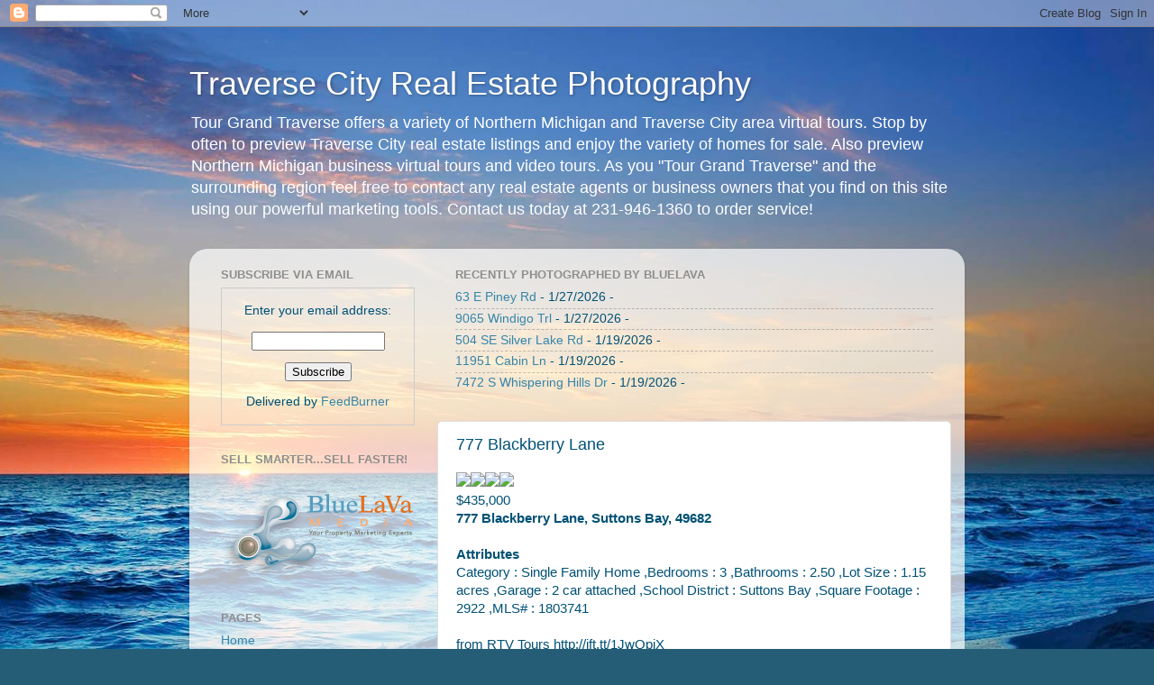

--- FILE ---
content_type: text/javascript; charset=UTF-8
request_url: https://www.tourgrandtraverse.com/2015/07/777-blackberry-lane.html?action=getFeed&widgetId=Feed1&widgetType=Feed&responseType=js&xssi_token=AOuZoY6uCEEvmkF7552P9zRo5O4K4XXYcg%3A1769707292360
body_size: 243
content:
try {
_WidgetManager._HandleControllerResult('Feed1', 'getFeed',{'status': 'ok', 'feed': {'entries': [{'title': '63 E Piney Rd', 'link': 'https://fusion.realtourvision.com/s/-289?referrer\x3dTourGrandTraverse', 'publishedDate': '2026-01-27T09:04:25.000-08:00', 'author': ''}, {'title': '9065 Windigo Trl', 'link': 'https://fusion.realtourvision.com/s/9065-Windigo-Trail-Alden-MI-49612?referrer\x3dTourGrandTraverse', 'publishedDate': '2026-01-27T08:57:23.000-08:00', 'author': ''}, {'title': '504 SE Silver Lake Rd', 'link': 'https://fusion.realtourvision.com/s/504-S-East-Silver-Lake-Rd-Traverse-City-MI-49685?referrer\x3dTourGrandTraverse', 'publishedDate': '2026-01-19T08:46:41.000-08:00', 'author': ''}, {'title': '11951 Cabin Ln', 'link': 'https://fusion.realtourvision.com/s/11951-Cabin-Lane-Rapid-City-MI-49676?referrer\x3dTourGrandTraverse', 'publishedDate': '2026-01-19T08:37:48.000-08:00', 'author': ''}, {'title': '7472 S Whispering Hills Dr', 'link': 'https://fusion.realtourvision.com/s/7472-South-Whispering-Hills-Drive-Traverse-City-MI-49684?referrer\x3dTourGrandTraverse', 'publishedDate': '2026-01-19T08:33:37.000-08:00', 'author': ''}], 'title': 'RTV Tours'}});
} catch (e) {
  if (typeof log != 'undefined') {
    log('HandleControllerResult failed: ' + e);
  }
}
